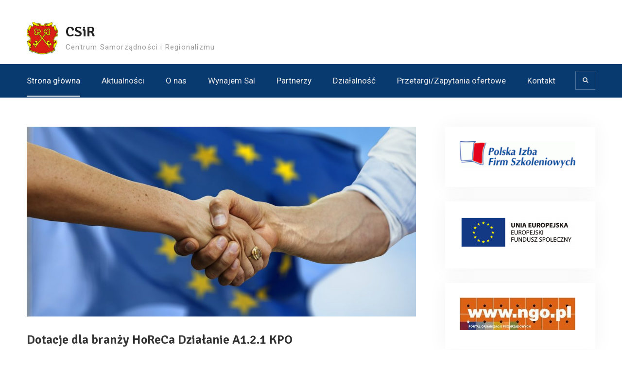

--- FILE ---
content_type: text/html; charset=UTF-8
request_url: https://csir.org.pl/
body_size: 8931
content:
<!DOCTYPE html><html lang="pl-PL"><head>
			<meta charset="UTF-8">
		<meta name="viewport" content="width=device-width, initial-scale=1">
		<link rel="profile" href="https://gmpg.org/xfn/11">
		
<title>CSiR &#8211; Centrum Samorządności i Regionalizmu</title>
<meta name='robots' content='max-image-preview:large' />
<link rel='dns-prefetch' href='//fonts.googleapis.com' />
<link rel="alternate" type="application/rss+xml" title="CSiR &raquo; Kanał z wpisami" href="https://csir.org.pl/feed/" />
<script type="text/javascript">
/* <![CDATA[ */
window._wpemojiSettings = {"baseUrl":"https:\/\/s.w.org\/images\/core\/emoji\/14.0.0\/72x72\/","ext":".png","svgUrl":"https:\/\/s.w.org\/images\/core\/emoji\/14.0.0\/svg\/","svgExt":".svg","source":{"concatemoji":"https:\/\/csir.org.pl\/wp-includes\/js\/wp-emoji-release.min.js?ver=6.4.7"}};
/*! This file is auto-generated */
!function(i,n){var o,s,e;function c(e){try{var t={supportTests:e,timestamp:(new Date).valueOf()};sessionStorage.setItem(o,JSON.stringify(t))}catch(e){}}function p(e,t,n){e.clearRect(0,0,e.canvas.width,e.canvas.height),e.fillText(t,0,0);var t=new Uint32Array(e.getImageData(0,0,e.canvas.width,e.canvas.height).data),r=(e.clearRect(0,0,e.canvas.width,e.canvas.height),e.fillText(n,0,0),new Uint32Array(e.getImageData(0,0,e.canvas.width,e.canvas.height).data));return t.every(function(e,t){return e===r[t]})}function u(e,t,n){switch(t){case"flag":return n(e,"\ud83c\udff3\ufe0f\u200d\u26a7\ufe0f","\ud83c\udff3\ufe0f\u200b\u26a7\ufe0f")?!1:!n(e,"\ud83c\uddfa\ud83c\uddf3","\ud83c\uddfa\u200b\ud83c\uddf3")&&!n(e,"\ud83c\udff4\udb40\udc67\udb40\udc62\udb40\udc65\udb40\udc6e\udb40\udc67\udb40\udc7f","\ud83c\udff4\u200b\udb40\udc67\u200b\udb40\udc62\u200b\udb40\udc65\u200b\udb40\udc6e\u200b\udb40\udc67\u200b\udb40\udc7f");case"emoji":return!n(e,"\ud83e\udef1\ud83c\udffb\u200d\ud83e\udef2\ud83c\udfff","\ud83e\udef1\ud83c\udffb\u200b\ud83e\udef2\ud83c\udfff")}return!1}function f(e,t,n){var r="undefined"!=typeof WorkerGlobalScope&&self instanceof WorkerGlobalScope?new OffscreenCanvas(300,150):i.createElement("canvas"),a=r.getContext("2d",{willReadFrequently:!0}),o=(a.textBaseline="top",a.font="600 32px Arial",{});return e.forEach(function(e){o[e]=t(a,e,n)}),o}function t(e){var t=i.createElement("script");t.src=e,t.defer=!0,i.head.appendChild(t)}"undefined"!=typeof Promise&&(o="wpEmojiSettingsSupports",s=["flag","emoji"],n.supports={everything:!0,everythingExceptFlag:!0},e=new Promise(function(e){i.addEventListener("DOMContentLoaded",e,{once:!0})}),new Promise(function(t){var n=function(){try{var e=JSON.parse(sessionStorage.getItem(o));if("object"==typeof e&&"number"==typeof e.timestamp&&(new Date).valueOf()<e.timestamp+604800&&"object"==typeof e.supportTests)return e.supportTests}catch(e){}return null}();if(!n){if("undefined"!=typeof Worker&&"undefined"!=typeof OffscreenCanvas&&"undefined"!=typeof URL&&URL.createObjectURL&&"undefined"!=typeof Blob)try{var e="postMessage("+f.toString()+"("+[JSON.stringify(s),u.toString(),p.toString()].join(",")+"));",r=new Blob([e],{type:"text/javascript"}),a=new Worker(URL.createObjectURL(r),{name:"wpTestEmojiSupports"});return void(a.onmessage=function(e){c(n=e.data),a.terminate(),t(n)})}catch(e){}c(n=f(s,u,p))}t(n)}).then(function(e){for(var t in e)n.supports[t]=e[t],n.supports.everything=n.supports.everything&&n.supports[t],"flag"!==t&&(n.supports.everythingExceptFlag=n.supports.everythingExceptFlag&&n.supports[t]);n.supports.everythingExceptFlag=n.supports.everythingExceptFlag&&!n.supports.flag,n.DOMReady=!1,n.readyCallback=function(){n.DOMReady=!0}}).then(function(){return e}).then(function(){var e;n.supports.everything||(n.readyCallback(),(e=n.source||{}).concatemoji?t(e.concatemoji):e.wpemoji&&e.twemoji&&(t(e.twemoji),t(e.wpemoji)))}))}((window,document),window._wpemojiSettings);
/* ]]> */
</script>
<style id='wp-emoji-styles-inline-css' type='text/css'>

	img.wp-smiley, img.emoji {
		display: inline !important;
		border: none !important;
		box-shadow: none !important;
		height: 1em !important;
		width: 1em !important;
		margin: 0 0.07em !important;
		vertical-align: -0.1em !important;
		background: none !important;
		padding: 0 !important;
	}
</style>
<link rel='stylesheet' id='wp-block-library-css' href='https://csir.org.pl/wp-includes/css/dist/block-library/style.min.css?ver=6.4.7' type='text/css' media='all' />
<style id='classic-theme-styles-inline-css' type='text/css'>
/*! This file is auto-generated */
.wp-block-button__link{color:#fff;background-color:#32373c;border-radius:9999px;box-shadow:none;text-decoration:none;padding:calc(.667em + 2px) calc(1.333em + 2px);font-size:1.125em}.wp-block-file__button{background:#32373c;color:#fff;text-decoration:none}
</style>
<style id='global-styles-inline-css' type='text/css'>
body{--wp--preset--color--black: #000000;--wp--preset--color--cyan-bluish-gray: #abb8c3;--wp--preset--color--white: #ffffff;--wp--preset--color--pale-pink: #f78da7;--wp--preset--color--vivid-red: #cf2e2e;--wp--preset--color--luminous-vivid-orange: #ff6900;--wp--preset--color--luminous-vivid-amber: #fcb900;--wp--preset--color--light-green-cyan: #7bdcb5;--wp--preset--color--vivid-green-cyan: #00d084;--wp--preset--color--pale-cyan-blue: #8ed1fc;--wp--preset--color--vivid-cyan-blue: #0693e3;--wp--preset--color--vivid-purple: #9b51e0;--wp--preset--gradient--vivid-cyan-blue-to-vivid-purple: linear-gradient(135deg,rgba(6,147,227,1) 0%,rgb(155,81,224) 100%);--wp--preset--gradient--light-green-cyan-to-vivid-green-cyan: linear-gradient(135deg,rgb(122,220,180) 0%,rgb(0,208,130) 100%);--wp--preset--gradient--luminous-vivid-amber-to-luminous-vivid-orange: linear-gradient(135deg,rgba(252,185,0,1) 0%,rgba(255,105,0,1) 100%);--wp--preset--gradient--luminous-vivid-orange-to-vivid-red: linear-gradient(135deg,rgba(255,105,0,1) 0%,rgb(207,46,46) 100%);--wp--preset--gradient--very-light-gray-to-cyan-bluish-gray: linear-gradient(135deg,rgb(238,238,238) 0%,rgb(169,184,195) 100%);--wp--preset--gradient--cool-to-warm-spectrum: linear-gradient(135deg,rgb(74,234,220) 0%,rgb(151,120,209) 20%,rgb(207,42,186) 40%,rgb(238,44,130) 60%,rgb(251,105,98) 80%,rgb(254,248,76) 100%);--wp--preset--gradient--blush-light-purple: linear-gradient(135deg,rgb(255,206,236) 0%,rgb(152,150,240) 100%);--wp--preset--gradient--blush-bordeaux: linear-gradient(135deg,rgb(254,205,165) 0%,rgb(254,45,45) 50%,rgb(107,0,62) 100%);--wp--preset--gradient--luminous-dusk: linear-gradient(135deg,rgb(255,203,112) 0%,rgb(199,81,192) 50%,rgb(65,88,208) 100%);--wp--preset--gradient--pale-ocean: linear-gradient(135deg,rgb(255,245,203) 0%,rgb(182,227,212) 50%,rgb(51,167,181) 100%);--wp--preset--gradient--electric-grass: linear-gradient(135deg,rgb(202,248,128) 0%,rgb(113,206,126) 100%);--wp--preset--gradient--midnight: linear-gradient(135deg,rgb(2,3,129) 0%,rgb(40,116,252) 100%);--wp--preset--font-size--small: 13px;--wp--preset--font-size--medium: 20px;--wp--preset--font-size--large: 36px;--wp--preset--font-size--x-large: 42px;--wp--preset--spacing--20: 0.44rem;--wp--preset--spacing--30: 0.67rem;--wp--preset--spacing--40: 1rem;--wp--preset--spacing--50: 1.5rem;--wp--preset--spacing--60: 2.25rem;--wp--preset--spacing--70: 3.38rem;--wp--preset--spacing--80: 5.06rem;--wp--preset--shadow--natural: 6px 6px 9px rgba(0, 0, 0, 0.2);--wp--preset--shadow--deep: 12px 12px 50px rgba(0, 0, 0, 0.4);--wp--preset--shadow--sharp: 6px 6px 0px rgba(0, 0, 0, 0.2);--wp--preset--shadow--outlined: 6px 6px 0px -3px rgba(255, 255, 255, 1), 6px 6px rgba(0, 0, 0, 1);--wp--preset--shadow--crisp: 6px 6px 0px rgba(0, 0, 0, 1);}:where(.is-layout-flex){gap: 0.5em;}:where(.is-layout-grid){gap: 0.5em;}body .is-layout-flow > .alignleft{float: left;margin-inline-start: 0;margin-inline-end: 2em;}body .is-layout-flow > .alignright{float: right;margin-inline-start: 2em;margin-inline-end: 0;}body .is-layout-flow > .aligncenter{margin-left: auto !important;margin-right: auto !important;}body .is-layout-constrained > .alignleft{float: left;margin-inline-start: 0;margin-inline-end: 2em;}body .is-layout-constrained > .alignright{float: right;margin-inline-start: 2em;margin-inline-end: 0;}body .is-layout-constrained > .aligncenter{margin-left: auto !important;margin-right: auto !important;}body .is-layout-constrained > :where(:not(.alignleft):not(.alignright):not(.alignfull)){max-width: var(--wp--style--global--content-size);margin-left: auto !important;margin-right: auto !important;}body .is-layout-constrained > .alignwide{max-width: var(--wp--style--global--wide-size);}body .is-layout-flex{display: flex;}body .is-layout-flex{flex-wrap: wrap;align-items: center;}body .is-layout-flex > *{margin: 0;}body .is-layout-grid{display: grid;}body .is-layout-grid > *{margin: 0;}:where(.wp-block-columns.is-layout-flex){gap: 2em;}:where(.wp-block-columns.is-layout-grid){gap: 2em;}:where(.wp-block-post-template.is-layout-flex){gap: 1.25em;}:where(.wp-block-post-template.is-layout-grid){gap: 1.25em;}.has-black-color{color: var(--wp--preset--color--black) !important;}.has-cyan-bluish-gray-color{color: var(--wp--preset--color--cyan-bluish-gray) !important;}.has-white-color{color: var(--wp--preset--color--white) !important;}.has-pale-pink-color{color: var(--wp--preset--color--pale-pink) !important;}.has-vivid-red-color{color: var(--wp--preset--color--vivid-red) !important;}.has-luminous-vivid-orange-color{color: var(--wp--preset--color--luminous-vivid-orange) !important;}.has-luminous-vivid-amber-color{color: var(--wp--preset--color--luminous-vivid-amber) !important;}.has-light-green-cyan-color{color: var(--wp--preset--color--light-green-cyan) !important;}.has-vivid-green-cyan-color{color: var(--wp--preset--color--vivid-green-cyan) !important;}.has-pale-cyan-blue-color{color: var(--wp--preset--color--pale-cyan-blue) !important;}.has-vivid-cyan-blue-color{color: var(--wp--preset--color--vivid-cyan-blue) !important;}.has-vivid-purple-color{color: var(--wp--preset--color--vivid-purple) !important;}.has-black-background-color{background-color: var(--wp--preset--color--black) !important;}.has-cyan-bluish-gray-background-color{background-color: var(--wp--preset--color--cyan-bluish-gray) !important;}.has-white-background-color{background-color: var(--wp--preset--color--white) !important;}.has-pale-pink-background-color{background-color: var(--wp--preset--color--pale-pink) !important;}.has-vivid-red-background-color{background-color: var(--wp--preset--color--vivid-red) !important;}.has-luminous-vivid-orange-background-color{background-color: var(--wp--preset--color--luminous-vivid-orange) !important;}.has-luminous-vivid-amber-background-color{background-color: var(--wp--preset--color--luminous-vivid-amber) !important;}.has-light-green-cyan-background-color{background-color: var(--wp--preset--color--light-green-cyan) !important;}.has-vivid-green-cyan-background-color{background-color: var(--wp--preset--color--vivid-green-cyan) !important;}.has-pale-cyan-blue-background-color{background-color: var(--wp--preset--color--pale-cyan-blue) !important;}.has-vivid-cyan-blue-background-color{background-color: var(--wp--preset--color--vivid-cyan-blue) !important;}.has-vivid-purple-background-color{background-color: var(--wp--preset--color--vivid-purple) !important;}.has-black-border-color{border-color: var(--wp--preset--color--black) !important;}.has-cyan-bluish-gray-border-color{border-color: var(--wp--preset--color--cyan-bluish-gray) !important;}.has-white-border-color{border-color: var(--wp--preset--color--white) !important;}.has-pale-pink-border-color{border-color: var(--wp--preset--color--pale-pink) !important;}.has-vivid-red-border-color{border-color: var(--wp--preset--color--vivid-red) !important;}.has-luminous-vivid-orange-border-color{border-color: var(--wp--preset--color--luminous-vivid-orange) !important;}.has-luminous-vivid-amber-border-color{border-color: var(--wp--preset--color--luminous-vivid-amber) !important;}.has-light-green-cyan-border-color{border-color: var(--wp--preset--color--light-green-cyan) !important;}.has-vivid-green-cyan-border-color{border-color: var(--wp--preset--color--vivid-green-cyan) !important;}.has-pale-cyan-blue-border-color{border-color: var(--wp--preset--color--pale-cyan-blue) !important;}.has-vivid-cyan-blue-border-color{border-color: var(--wp--preset--color--vivid-cyan-blue) !important;}.has-vivid-purple-border-color{border-color: var(--wp--preset--color--vivid-purple) !important;}.has-vivid-cyan-blue-to-vivid-purple-gradient-background{background: var(--wp--preset--gradient--vivid-cyan-blue-to-vivid-purple) !important;}.has-light-green-cyan-to-vivid-green-cyan-gradient-background{background: var(--wp--preset--gradient--light-green-cyan-to-vivid-green-cyan) !important;}.has-luminous-vivid-amber-to-luminous-vivid-orange-gradient-background{background: var(--wp--preset--gradient--luminous-vivid-amber-to-luminous-vivid-orange) !important;}.has-luminous-vivid-orange-to-vivid-red-gradient-background{background: var(--wp--preset--gradient--luminous-vivid-orange-to-vivid-red) !important;}.has-very-light-gray-to-cyan-bluish-gray-gradient-background{background: var(--wp--preset--gradient--very-light-gray-to-cyan-bluish-gray) !important;}.has-cool-to-warm-spectrum-gradient-background{background: var(--wp--preset--gradient--cool-to-warm-spectrum) !important;}.has-blush-light-purple-gradient-background{background: var(--wp--preset--gradient--blush-light-purple) !important;}.has-blush-bordeaux-gradient-background{background: var(--wp--preset--gradient--blush-bordeaux) !important;}.has-luminous-dusk-gradient-background{background: var(--wp--preset--gradient--luminous-dusk) !important;}.has-pale-ocean-gradient-background{background: var(--wp--preset--gradient--pale-ocean) !important;}.has-electric-grass-gradient-background{background: var(--wp--preset--gradient--electric-grass) !important;}.has-midnight-gradient-background{background: var(--wp--preset--gradient--midnight) !important;}.has-small-font-size{font-size: var(--wp--preset--font-size--small) !important;}.has-medium-font-size{font-size: var(--wp--preset--font-size--medium) !important;}.has-large-font-size{font-size: var(--wp--preset--font-size--large) !important;}.has-x-large-font-size{font-size: var(--wp--preset--font-size--x-large) !important;}
.wp-block-navigation a:where(:not(.wp-element-button)){color: inherit;}
:where(.wp-block-post-template.is-layout-flex){gap: 1.25em;}:where(.wp-block-post-template.is-layout-grid){gap: 1.25em;}
:where(.wp-block-columns.is-layout-flex){gap: 2em;}:where(.wp-block-columns.is-layout-grid){gap: 2em;}
.wp-block-pullquote{font-size: 1.5em;line-height: 1.6;}
</style>
<link rel='stylesheet' id='font-awesome-css' href='https://csir.org.pl/wp-content/themes/education-mind/vendors/font-awesome/css/font-awesome.min.css?ver=4.7.0' type='text/css' media='all' />
<link rel='stylesheet' id='education-mind-google-fonts-css' href='https://fonts.googleapis.com/css?family=Roboto%3A400italic%2C700italic%2C300%2C400%2C500%2C600%2C700%7CSignika%3A400italic%2C700italic%2C300%2C400%2C500%2C600%2C700&#038;subset=latin%2Clatin-ext' type='text/css' media='all' />
<link rel='stylesheet' id='jquery-sidr-css' href='https://csir.org.pl/wp-content/themes/education-mind/vendors/sidr/css/jquery.sidr.dark.min.css?ver=2.2.1' type='text/css' media='all' />
<link rel='stylesheet' id='education-mind-style-css' href='https://csir.org.pl/wp-content/themes/education-mind/style.css?ver=2.0.2' type='text/css' media='all' />
<script type="text/javascript" src="https://csir.org.pl/wp-includes/js/jquery/jquery.min.js?ver=3.7.1" id="jquery-core-js"></script>
<script type="text/javascript" src="https://csir.org.pl/wp-includes/js/jquery/jquery-migrate.min.js?ver=3.4.1" id="jquery-migrate-js"></script>
<link rel="https://api.w.org/" href="https://csir.org.pl/wp-json/" /><link rel="EditURI" type="application/rsd+xml" title="RSD" href="https://csir.org.pl/xmlrpc.php?rsd" />
<meta name="generator" content="WordPress 6.4.7" />
<link rel="icon" href="https://csir.org.pl/wp-content/uploads/2018/04/cropped-logo-5-e1524761179253-1-32x32.gif" sizes="32x32" />
<link rel="icon" href="https://csir.org.pl/wp-content/uploads/2018/04/cropped-logo-5-e1524761179253-1-192x192.gif" sizes="192x192" />
<link rel="apple-touch-icon" href="https://csir.org.pl/wp-content/uploads/2018/04/cropped-logo-5-e1524761179253-1-180x180.gif" />
<meta name="msapplication-TileImage" content="https://csir.org.pl/wp-content/uploads/2018/04/cropped-logo-5-e1524761179253-1-270x270.gif" />
		<style type="text/css" id="wp-custom-css">
			.site-branding {
	line-height: 1.4;
}

.site-info {
	display: none;
}

.site-title, .site-description {
	margin: 0;
}

@media only screen and (min-width: 1023px) {
	#custom-header {
		padding: 110px 0;
	}
}

@media only screen and (max-width: 479px) {
	.custom-logo-link img {
		margin-left: 57px;
		margin-bottom: 15px;
	}
}

@media only screen and (max-width: 1023px) {
	#masthead {
		padding-top: 90px;
		padding-bottom: 0;
	}
}

@media only screen and (max-width: 767px) {
	#masthead {
		padding-top: 65px;
	}
}

.ap-logo {
	max-width: 140px;
	margin-left: 13px;
}

.ap-dev {
	margin-left: 17px;
}		</style>
		</head>

<body class="home blog wp-custom-logo header-layout-1 global-layout-right-sidebar">

	<div id="page" class="hfeed site"><a class="skip-link screen-reader-text" href="#content">Skip to content</a>		<div class="mobile-nav-wrap">
			<a id="mobile-trigger" href="#mob-menu"><i class="fa fa-list-ul" aria-hidden="true"></i><span>Main Menu<span></a>
			<div id="mob-menu">
				<ul id="menu-menu-1" class="menu"><li id="menu-item-925" class="menu-item menu-item-type-custom menu-item-object-custom current-menu-item current_page_item menu-item-home menu-item-925"><a href="https://csir.org.pl/" aria-current="page">Strona główna</a></li>
<li id="menu-item-281" class="menu-item menu-item-type-post_type menu-item-object-page menu-item-281"><a href="https://csir.org.pl/aktualnosci/">Aktualności</a></li>
<li id="menu-item-57" class="menu-item menu-item-type-post_type menu-item-object-page menu-item-57"><a href="https://csir.org.pl/o-nas/">O nas</a></li>
<li id="menu-item-75" class="menu-item menu-item-type-post_type menu-item-object-page menu-item-75"><a href="https://csir.org.pl/wynajem-sal/">Wynajem Sal</a></li>
<li id="menu-item-76" class="menu-item menu-item-type-post_type menu-item-object-page menu-item-76"><a href="https://csir.org.pl/partnerzy/">Partnerzy</a></li>
<li id="menu-item-77" class="menu-item menu-item-type-post_type menu-item-object-page menu-item-77"><a href="https://csir.org.pl/dzialalnosc/">Działalność</a></li>
<li id="menu-item-78" class="menu-item menu-item-type-post_type menu-item-object-page menu-item-78"><a href="https://csir.org.pl/przetargi-zapytania-ofertowe/">Przetargi/Zapytania ofertowe</a></li>
<li id="menu-item-79" class="menu-item menu-item-type-post_type menu-item-object-page menu-item-79"><a href="https://csir.org.pl/kontakt/">Kontakt</a></li>
</ul>			</div><!-- #mob-menu -->

			
		</div><!-- .mobile-nav-wrap -->
		
	<header id="masthead" class="site-header" role="banner"><div class="container">				<div class="site-branding">

			<a href="https://csir.org.pl/" class="custom-logo-link" rel="home" aria-current="page"><img width="65" height="67" src="https://csir.org.pl/wp-content/uploads/2018/04/cropped-logo-5-e1524761179253.gif" class="custom-logo" alt="CSiR" decoding="async" /></a>
						
							<div id="site-identity">
																		<h1 class="site-title"><a href="https://csir.org.pl/" rel="home">CSiR</a></h1>
											
											<p class="site-description">Centrum Samorządności i Regionalizmu</p>
									</div><!-- #site-identity -->
					</div><!-- .site-branding -->

		<div class="right-head">
					<div id="quick-contact">
			<ul class="quick-contact-list">
				
				
							</ul><!-- .quick-contact-list -->
		</div><!--  .quick-contact -->
		
						
		</div><!-- .right-head -->
		</div><!-- .container --></header><!-- #masthead -->		<div id="main-nav" class="clear-fix">
			<div class="container">
				<nav id="site-navigation" class="main-navigation" role="navigation">
					<div class="wrap-menu-content">
						<div class="menu-menu-1-container"><ul id="primary-menu" class="menu"><li class="menu-item menu-item-type-custom menu-item-object-custom current-menu-item current_page_item menu-item-home menu-item-925"><a href="https://csir.org.pl/" aria-current="page">Strona główna</a></li>
<li class="menu-item menu-item-type-post_type menu-item-object-page menu-item-281"><a href="https://csir.org.pl/aktualnosci/">Aktualności</a></li>
<li class="menu-item menu-item-type-post_type menu-item-object-page menu-item-57"><a href="https://csir.org.pl/o-nas/">O nas</a></li>
<li class="menu-item menu-item-type-post_type menu-item-object-page menu-item-75"><a href="https://csir.org.pl/wynajem-sal/">Wynajem Sal</a></li>
<li class="menu-item menu-item-type-post_type menu-item-object-page menu-item-76"><a href="https://csir.org.pl/partnerzy/">Partnerzy</a></li>
<li class="menu-item menu-item-type-post_type menu-item-object-page menu-item-77"><a href="https://csir.org.pl/dzialalnosc/">Działalność</a></li>
<li class="menu-item menu-item-type-post_type menu-item-object-page menu-item-78"><a href="https://csir.org.pl/przetargi-zapytania-ofertowe/">Przetargi/Zapytania ofertowe</a></li>
<li class="menu-item menu-item-type-post_type menu-item-object-page menu-item-79"><a href="https://csir.org.pl/kontakt/">Kontakt</a></li>
</ul></div>					</div><!-- .wrap-menu-content -->
				</nav><!-- #site-navigation -->
													<div class="header-search-box">
						<a href="#" class="search-icon"><i class="fa fa-search"></i></a>
						<div class="search-box-wrap">
							<form role="search" method="get" class="search-form" action="https://csir.org.pl/">
			<label>
			<span class="screen-reader-text">Search for:</span>
			<input type="search" class="search-field" placeholder="Search&hellip;" value="" name="s" title="Search for:" />
			</label>
			<input type="submit" class="search-submit" value="Search" /></form>						</div>
					</div><!-- .header-search-box -->
							</div> <!-- .container -->
		</div><!-- #main-nav -->
		
			<div id="content" class="site-content">
				    <div class="container">
		    <div class="inner-wrapper">
		    	
	<div id="primary" class="content-area">
		<main id="main" class="site-main" role="main">

		
			
						
				
<article id="post-2748" class="post-2748 post type-post status-publish format-standard has-post-thumbnail hentry category-aktualnosci">
			<img width="895" height="437" src="https://csir.org.pl/wp-content/uploads/2018/04/europe-3351498_1280-1024x500.jpg" class="education-mind-post-thumb aligncenter wp-post-image" alt="" decoding="async" fetchpriority="high" srcset="https://csir.org.pl/wp-content/uploads/2018/04/europe-3351498_1280-1024x500.jpg 1024w, https://csir.org.pl/wp-content/uploads/2018/04/europe-3351498_1280-300x146.jpg 300w, https://csir.org.pl/wp-content/uploads/2018/04/europe-3351498_1280-768x375.jpg 768w, https://csir.org.pl/wp-content/uploads/2018/04/europe-3351498_1280-360x176.jpg 360w, https://csir.org.pl/wp-content/uploads/2018/04/europe-3351498_1280.jpg 1280w" sizes="(max-width: 895px) 100vw, 895px" />	
	<header class="entry-header">
		<h2 class="entry-title"><a href="https://csir.org.pl/2024/03/18/dotacje-dla-branzy-horeca-dzialanie-a1-2-1-kpo/" rel="bookmark">Dotacje dla branży HoReCa Działanie A1.2.1 KPO</a></h2>				<div class="entry-meta">
			<span class="posted-on"><a href="https://csir.org.pl/2024/03/18/dotacje-dla-branzy-horeca-dzialanie-a1-2-1-kpo/" rel="bookmark"><time class="entry-date published" datetime="2024-03-18T23:41:28+01:00">18 marca 2024</time><time class="updated" datetime="2024-03-19T13:36:09+01:00">19 marca 2024</time></a></span><span class="byline"> <span class="author vcard"><a class="url fn n" href="https://csir.org.pl/author/admin/">admin</a></span></span>		</div>
			</header><!-- .entry-header -->

	<div class="entry-content">
		
					<p>Wysokość i forma dotacji:Wsparcie udzielane będzie w formie bezzwrotnych dotacji w ramach pomocy de minimis. Kto może składać wniosek o dotację?Mikro, małe i średnie przedsiębiorstwa (MŚP) z całej Polski prowadzące działalność w sektorach: hotelarstwo, gastronomia (HoReCa), turystyka lub kultura w&hellip;&nbsp;<a href="https://csir.org.pl/2024/03/18/dotacje-dla-branzy-horeca-dzialanie-a1-2-1-kpo/" class="more-link">Read More</a></p>
			</div><!-- .entry-content -->

	<footer class="entry-footer">
		<span class="cat-links"><a href="https://csir.org.pl/category/aktualnosci/" rel="category tag">Aktualności</a></span>	</footer><!-- .entry-footer -->
</article><!-- #post-## -->

			
				
<article id="post-2128" class="post-2128 post type-post status-publish format-standard has-post-thumbnail hentry category-aktualnosci">
			<img width="800" height="351" src="https://csir.org.pl/wp-content/uploads/2022/01/baner_www.png" class="education-mind-post-thumb aligncenter wp-post-image" alt="" decoding="async" srcset="https://csir.org.pl/wp-content/uploads/2022/01/baner_www.png 800w, https://csir.org.pl/wp-content/uploads/2022/01/baner_www-300x132.png 300w, https://csir.org.pl/wp-content/uploads/2022/01/baner_www-768x337.png 768w, https://csir.org.pl/wp-content/uploads/2022/01/baner_www-360x158.png 360w" sizes="(max-width: 800px) 100vw, 800px" />	
	<header class="entry-header">
		<h2 class="entry-title"><a href="https://csir.org.pl/2021/10/26/kreatorzy-przedsiebiorczosci-edycja-ii-nowosc/" rel="bookmark">„Kreatorzy Przedsiębiorczości      &#8211; Edycja II” -Nowość !!!</a></h2>				<div class="entry-meta">
			<span class="posted-on"><a href="https://csir.org.pl/2021/10/26/kreatorzy-przedsiebiorczosci-edycja-ii-nowosc/" rel="bookmark"><time class="entry-date published" datetime="2021-10-26T00:48:00+02:00">26 października 2021</time><time class="updated" datetime="2023-07-30T12:57:37+02:00">30 lipca 2023</time></a></span><span class="byline"> <span class="author vcard"><a class="url fn n" href="https://csir.org.pl/author/admin/">admin</a></span></span>		</div>
			</header><!-- .entry-header -->

	<div class="entry-content">
		
					<p>Projekt współfinansowany ze środków Europejskiego Funduszu Społecznego w ramach w ramach  Programu Operacyjnego Wiedza Edukacja Rozwój na lata 2014-2020, Oś Priorytetowa I Rynek pracy otwarty dla wszystkich, Działanie 1.2Wsparcie osób młodych na regionalnym rynku pracy, Poddziałanie 1.2.1 Aktualności 28.07.2023 W&hellip;&nbsp;<a href="https://csir.org.pl/2021/10/26/kreatorzy-przedsiebiorczosci-edycja-ii-nowosc/" class="more-link">Read More</a></p>
			</div><!-- .entry-content -->

	<footer class="entry-footer">
		<span class="cat-links"><a href="https://csir.org.pl/category/aktualnosci/" rel="category tag">Aktualności</a></span>	</footer><!-- .entry-footer -->
</article><!-- #post-## -->

			
				
<article id="post-1816" class="post-1816 post type-post status-publish format-standard has-post-thumbnail hentry category-projekt-archiwalny">
			<img width="800" height="351" src="https://csir.org.pl/wp-content/uploads/2021/03/logotyp-X-800x351-1.jpg" class="education-mind-post-thumb aligncenter wp-post-image" alt="" decoding="async" srcset="https://csir.org.pl/wp-content/uploads/2021/03/logotyp-X-800x351-1.jpg 800w, https://csir.org.pl/wp-content/uploads/2021/03/logotyp-X-800x351-1-300x132.jpg 300w, https://csir.org.pl/wp-content/uploads/2021/03/logotyp-X-800x351-1-768x337.jpg 768w, https://csir.org.pl/wp-content/uploads/2021/03/logotyp-X-800x351-1-360x158.jpg 360w" sizes="(max-width: 800px) 100vw, 800px" />	
	<header class="entry-header">
		<h2 class="entry-title"><a href="https://csir.org.pl/2021/03/28/kreatorzy-przedsiebiorczosci/" rel="bookmark">„Kreatorzy Przedsiębiorczości”</a></h2>				<div class="entry-meta">
			<span class="posted-on"><a href="https://csir.org.pl/2021/03/28/kreatorzy-przedsiebiorczosci/" rel="bookmark"><time class="entry-date published" datetime="2021-03-28T18:57:03+02:00">28 marca 2021</time><time class="updated" datetime="2023-02-21T17:01:03+01:00">21 lutego 2023</time></a></span><span class="byline"> <span class="author vcard"><a class="url fn n" href="https://csir.org.pl/author/admin/">admin</a></span></span>		</div>
			</header><!-- .entry-header -->

	<div class="entry-content">
		
					<p>Projekt współfinansowany ze środków Europejskiego Funduszu Społecznego w ramach w ramach  Programu Operacyjnego Wiedza Edukacja Rozwój na lata 2014-2020, Oś Priorytetowa I Rynek pracy otwarty dla wszystkich, Działanie 1.2Wsparcie osób młodych na regionalnym rynku pracy, Poddziałanie 1.2.1 Aktualności 28.04.2022 Szanowni&hellip;&nbsp;<a href="https://csir.org.pl/2021/03/28/kreatorzy-przedsiebiorczosci/" class="more-link">Read More</a></p>
			</div><!-- .entry-content -->

	<footer class="entry-footer">
		<span class="cat-links"><a href="https://csir.org.pl/category/projekt-archiwalny/" rel="category tag">Projekt archiwalny</a></span>	</footer><!-- .entry-footer -->
</article><!-- #post-## -->

			
				
<article id="post-1772" class="post-1772 post type-post status-publish format-standard has-post-thumbnail hentry category-aktualnosci">
			<img width="895" height="255" src="https://csir.org.pl/wp-content/uploads/2021/03/BANER-z-kolorowym-logotypem-1024x292.jpg" class="education-mind-post-thumb aligncenter wp-post-image" alt="" decoding="async" loading="lazy" srcset="https://csir.org.pl/wp-content/uploads/2021/03/BANER-z-kolorowym-logotypem-1024x292.jpg 1024w, https://csir.org.pl/wp-content/uploads/2021/03/BANER-z-kolorowym-logotypem-300x86.jpg 300w, https://csir.org.pl/wp-content/uploads/2021/03/BANER-z-kolorowym-logotypem-768x219.jpg 768w, https://csir.org.pl/wp-content/uploads/2021/03/BANER-z-kolorowym-logotypem-1536x438.jpg 1536w, https://csir.org.pl/wp-content/uploads/2021/03/BANER-z-kolorowym-logotypem-2048x584.jpg 2048w, https://csir.org.pl/wp-content/uploads/2021/03/BANER-z-kolorowym-logotypem-360x103.jpg 360w" sizes="(max-width: 895px) 100vw, 895px" />	
	<header class="entry-header">
		<h2 class="entry-title"><a href="https://csir.org.pl/2021/01/18/kreatorzy-sukcesu-2/" rel="bookmark">Kreatorzy Sukcesu</a></h2>				<div class="entry-meta">
			<span class="posted-on"><a href="https://csir.org.pl/2021/01/18/kreatorzy-sukcesu-2/" rel="bookmark"><time class="entry-date published" datetime="2021-01-18T12:59:00+01:00">18 stycznia 2021</time><time class="updated" datetime="2023-07-30T12:57:21+02:00">30 lipca 2023</time></a></span><span class="byline"> <span class="author vcard"><a class="url fn n" href="https://csir.org.pl/author/admin/">admin</a></span></span>		</div>
			</header><!-- .entry-header -->

	<div class="entry-content">
		
					<p>Projekt współfinansowany ze środków Europejskiego Funduszu Społecznego realizowany przez Centrum Samorządności i Regionalizmu w ramach Regionalnego Programu Operacyjnego Województwa Kujawsko-Pomorskiego 2014-2020, Działanie 08.05.00 Rozwój pracowników i przedsiębiorstw MŚP w regionie, Poddziałanie 08.05.02 Wsparcie outplacementowe Aktualności 28.07.2023 W dniach 31.07.2023 -14.08.2023&hellip;&nbsp;<a href="https://csir.org.pl/2021/01/18/kreatorzy-sukcesu-2/" class="more-link">Read More</a></p>
			</div><!-- .entry-content -->

	<footer class="entry-footer">
		<span class="cat-links"><a href="https://csir.org.pl/category/aktualnosci/" rel="category tag">Aktualności</a></span>	</footer><!-- .entry-footer -->
</article><!-- #post-## -->

			
			
	<nav class="navigation pagination" aria-label="Wpisy">
		<h2 class="screen-reader-text">Nawigacja po wpisach</h2>
		<div class="nav-links"><span aria-current="page" class="page-numbers current">1</span>
<a class="page-numbers" href="https://csir.org.pl/page/2/">2</a>
<span class="page-numbers dots">&hellip;</span>
<a class="page-numbers" href="https://csir.org.pl/page/12/">12</a>
<a class="next page-numbers" href="https://csir.org.pl/page/2/">Następny</a></div>
	</nav>
		
		</main><!-- #main -->
	</div><!-- #primary -->

<div id="sidebar-primary" class="widget-area sidebar" role="complementary">
			<aside id="media_image-2" class="widget widget_media_image"><a href="http://www.pifs.org.pl/"><img width="238" height="55" src="https://csir.org.pl/wp-content/uploads/2018/04/215.gif" class="image wp-image-121  attachment-full size-full" alt="" style="max-width: 100%; height: auto;" decoding="async" loading="lazy" /></a></aside><aside id="media_image-3" class="widget widget_media_image"><a href="http://www.funduszeeuropejskie.gov.pl/"><img width="238" height="69" src="https://csir.org.pl/wp-content/uploads/2018/04/20.png" class="image wp-image-119  attachment-full size-full" alt="" style="max-width: 100%; height: auto;" decoding="async" loading="lazy" /></a></aside><aside id="media_image-4" class="widget widget_media_image"><a href="http://www.ngo.pl/"><img width="238" height="67" src="https://csir.org.pl/wp-content/uploads/2018/04/26.jpg" class="image wp-image-120  attachment-full size-full" alt="" style="max-width: 100%; height: auto;" decoding="async" loading="lazy" /></a></aside><aside id="media_image-6" class="widget widget_media_image"><a href="http://www.tgls.pl/"><img width="300" height="144" src="https://csir.org.pl/wp-content/uploads/2019/11/OŚRODEK-EGZAMINACYJNY-PNG-300x144.png" class="image wp-image-1441  attachment-medium size-medium" alt="" style="max-width: 100%; height: auto;" decoding="async" loading="lazy" srcset="https://csir.org.pl/wp-content/uploads/2019/11/OŚRODEK-EGZAMINACYJNY-PNG-300x144.png 300w, https://csir.org.pl/wp-content/uploads/2019/11/OŚRODEK-EGZAMINACYJNY-PNG-768x368.png 768w, https://csir.org.pl/wp-content/uploads/2019/11/OŚRODEK-EGZAMINACYJNY-PNG-1024x491.png 1024w, https://csir.org.pl/wp-content/uploads/2019/11/OŚRODEK-EGZAMINACYJNY-PNG-360x173.png 360w" sizes="(max-width: 300px) 100vw, 300px" /></a></aside>	</div><!-- #sidebar-primary -->

		    </div><!-- .inner-wrapper -->
		    </div><!-- .container -->
		    		</div><!-- #content -->
		
	
	<div id="footer-widgets" class="widget-area" role="complementary">
		<div class="container">
						<div class="inner-wrapper">
										<div class="widget-column footer-active-2">
							<aside id="custom_html-2" class="widget_text widget widget_custom_html"><h3 class="widget-title">Hosted &#038; created by</h3><div class="textwidget custom-html-widget"><div>
	<a href="https://rovvid.github.io/portfolio/">
		<img class="img-responsive ap-logo" src="https://csir.org.pl/wp-content/uploads/2019/01/logoAP.png" alt="logo">
		<p class="ap-dev">AP Web Developer</p>
	</a>
</div></div></aside>						</div>
												<div class="widget-column footer-active-2">
							<aside id="search-2" class="widget widget_search"><h3 class="widget-title">Szukaj</h3><form role="search" method="get" class="search-form" action="https://csir.org.pl/">
			<label>
			<span class="screen-reader-text">Search for:</span>
			<input type="search" class="search-field" placeholder="Search&hellip;" value="" name="s" title="Search for:" />
			</label>
			<input type="submit" class="search-submit" value="Search" /></form></aside>						</div>
									</div><!-- .inner-wrapper -->
		</div><!-- .container -->
	</div><!-- #footer-widgets -->

<footer id="colophon" class="site-footer" role="contentinfo"><div class="container">	
							<div class="copyright">
				© Copyright 2009 CSiR - Wszelkie prawa zastrzeżone			</div>
				<div class="site-info">
			Education Mind by <a target="_blank" rel="nofollow" href="https://axlethemes.com/">Axle Themes</a>		</div>
			</div><!-- .container --></footer><!-- #colophon -->
</div><!-- #page --><a href="#page" class="scrollup" id="btn-scrollup"><i class="fa fa-angle-up"></i></a>
<style id='core-block-supports-inline-css' type='text/css'>
.wp-elements-4f2202b44190549e27bce56096ddfe6c a{color:var(--wp--preset--color--black);}.wp-elements-4697c201e605d7a491e8ed98710ae0c7 a{color:var(--wp--preset--color--black);}.wp-elements-d131147d163beb52c324fc839fe19b54 a{color:var(--wp--preset--color--black);}.wp-elements-e6a006d0e0db52da950f3b26efc9989a a{color:var(--wp--preset--color--black);}.wp-elements-1dddea893fde072d86c9601e2c0628f8 a{color:var(--wp--preset--color--black);}.wp-elements-9a58eac9b3933361341f78e13249a2ff a{color:var(--wp--preset--color--black);}.wp-elements-7943a37901d08750c827977cadc8f743 a{color:var(--wp--preset--color--black);}.wp-elements-16b3cf7fa4b7d397536b8709abd3af33 a{color:var(--wp--preset--color--black);}.wp-elements-9d9234e533914c2142941ef208c4aa56 a{color:var(--wp--preset--color--black);}.wp-elements-df4062480c237ac9cc381248233eed53 a{color:var(--wp--preset--color--black);}.wp-elements-eb5afbcadfc891a5b65e1da9fa3fc3fe a{color:var(--wp--preset--color--black);}.wp-elements-2dcd550ab9308f31b065d5308091b3be a{color:var(--wp--preset--color--black);}.wp-elements-cf3b54ef209a6e467d8f64f0766e74b4 a{color:var(--wp--preset--color--black);}
</style>
<script type="text/javascript" src="https://csir.org.pl/wp-content/plugins/gallery-by-supsystic/src/GridGallery/Colorbox/jquery-colorbox/jquery.colorbox.js?ver=1.15.20" id="jquery.colorbox.js-js"></script>
<script type="text/javascript" src="https://csir.org.pl/wp-content/plugins/gallery-by-supsystic/src/GridGallery/Colorbox/jquery-colorbox/i18n/jquery.colorbox-pl.js?ver=1.15.20" id="jquery.colorbox-pl.js-js"></script>
<script type="text/javascript" src="https://csir.org.pl/wp-content/themes/education-mind/js/skip-link-focus-fix.min.js?ver=20130115" id="education-mind-skip-link-focus-fix-js"></script>
<script type="text/javascript" src="https://csir.org.pl/wp-content/themes/education-mind/vendors/cycle2/js/jquery.cycle2.min.js?ver=2.1.6" id="jquery-cycle2-js"></script>
<script type="text/javascript" src="https://csir.org.pl/wp-content/themes/education-mind/vendors/sidr/js/jquery.sidr.min.js?ver=2.2.1" id="jquery-sidr-js"></script>
<script type="text/javascript" src="https://csir.org.pl/wp-content/themes/education-mind/js/custom.min.js?ver=2.0.2" id="education-mind-custom-js"></script>
<script defer src="https://static.cloudflareinsights.com/beacon.min.js/vcd15cbe7772f49c399c6a5babf22c1241717689176015" integrity="sha512-ZpsOmlRQV6y907TI0dKBHq9Md29nnaEIPlkf84rnaERnq6zvWvPUqr2ft8M1aS28oN72PdrCzSjY4U6VaAw1EQ==" data-cf-beacon='{"version":"2024.11.0","token":"1eca38b847644634aa1d817b96607b8a","r":1,"server_timing":{"name":{"cfCacheStatus":true,"cfEdge":true,"cfExtPri":true,"cfL4":true,"cfOrigin":true,"cfSpeedBrain":true},"location_startswith":null}}' crossorigin="anonymous"></script>
</body>
</html>
